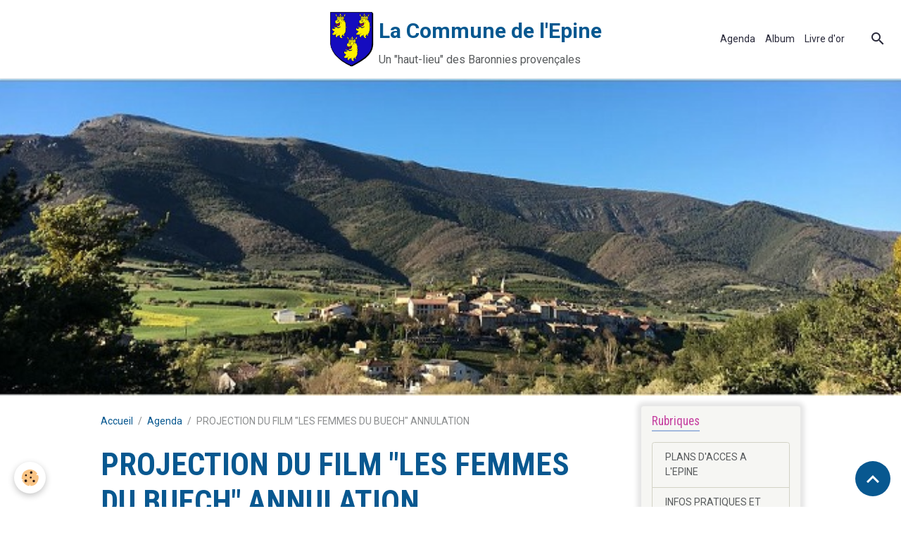

--- FILE ---
content_type: text/html; charset=UTF-8
request_url: https://www.mairielepine-hautesalpes.com/agenda/projectiondu-film-les-femmes-du-buech.html
body_size: 28273
content:

<!DOCTYPE html>
<html lang="fr">
    <head>
        <title>PROJECTION DU FILM "LES FEMMES DU BUECH" ANNULATION</title>
        <meta name="theme-color" content="rgb(255, 255, 255)">
        <meta name="msapplication-navbutton-color" content="rgb(255, 255, 255)">
        <!-- METATAGS -->
        <!-- rebirth / thread -->
<!--[if IE]>
<meta http-equiv="X-UA-Compatible" content="IE=edge">
<![endif]-->
<meta charset="utf-8">
<meta name="viewport" content="width=device-width, initial-scale=1, shrink-to-fit=no">
    <link rel="alternate" type="application/rss+xml" href="https://www.mairielepine-hautesalpes.com/agenda/do/rss.xml" />
    <meta property="og:title" content="PROJECTION DU FILM &quot;LES FEMMES DU BUECH&quot; ANNULATION"/>
    <meta property="og:url" content="https://www.mairielepine-hautesalpes.com/agenda/projectiondu-film-les-femmes-du-buech.html"/>
    <meta property="og:type" content="website"/>
    <meta name="description" content="DATE A CONFIRMER  Le film &quot;les femmes du Buëch&quot; devait être projeté le samedi 12 mars.  Mais, malgré nos efforts, nous ne parvenons plus à joindre la personne  qui devait nous confier ce film !  Nous sommes donc contraints d'annuler cette projection en es ..." />
    <meta property="og:description" content="DATE A CONFIRMER  Le film &quot;les femmes du Buëch&quot; devait être projeté le samedi 12 mars.  Mais, malgré nos efforts, nous ne parvenons plus à joindre la personne  qui devait nous confier ce film !  Nous sommes donc contraints d'annuler cette projection en es ..."/>
    <link rel="alternate" type="application/rss+xml" title="La Commune de l'Epine : Agenda" href="https://www.mairielepine-hautesalpes.com/agenda/do/rss.xml" />
    <link rel="canonical" href="https://www.mairielepine-hautesalpes.com/agenda/projectiondu-film-les-femmes-du-buech.html">
<meta name="generator" content="e-monsite (e-monsite.com)">



        
    <link rel="preconnect" href="https://fonts.googleapis.com">
    <link rel="preconnect" href="https://fonts.gstatic.com" crossorigin="anonymous">
    <link href="https://fonts.googleapis.com/css?family=Roboto:300,300italic,400,400italic,700,700italic%7CRoboto+Condensed:300,300italic,400,400italic,700,700italic&display=swap" rel="stylesheet">

<link href="//www.mairielepine-hautesalpes.com/themes/combined.css?v=6_1642769533_216" rel="stylesheet">


<link rel="preload" href="//www.mairielepine-hautesalpes.com/medias/static/themes/bootstrap_v4/js/jquery-3.6.3.min.js?v=26012023" as="script">
<script src="//www.mairielepine-hautesalpes.com/medias/static/themes/bootstrap_v4/js/jquery-3.6.3.min.js?v=26012023"></script>
<link rel="preload" href="//www.mairielepine-hautesalpes.com/medias/static/themes/bootstrap_v4/js/popper.min.js?v=31012023" as="script">
<script src="//www.mairielepine-hautesalpes.com/medias/static/themes/bootstrap_v4/js/popper.min.js?v=31012023"></script>
<link rel="preload" href="//www.mairielepine-hautesalpes.com/medias/static/themes/bootstrap_v4/js/bootstrap.min.js?v=31012023" as="script">
<script src="//www.mairielepine-hautesalpes.com/medias/static/themes/bootstrap_v4/js/bootstrap.min.js?v=31012023"></script>
<script src="//www.mairielepine-hautesalpes.com/themes/combined.js?v=6_1642769533_216&lang=fr"></script>
<script type="application/ld+json">
    {
        "@context" : "https://schema.org/",
        "@type" : "WebSite",
        "name" : "La Commune de l'Epine",
        "url" : "https://www.mairielepine-hautesalpes.com/"
    }
</script>




        <!-- //METATAGS -->
            <script src="//www.mairielepine-hautesalpes.com/medias/static/js/rgpd-cookies/jquery.rgpd-cookies.js?v=2087"></script>
    <script>
                                    $(document).ready(function() {
            $.RGPDCookies({
                theme: 'bootstrap_v4',
                site: 'www.mairielepine-hautesalpes.com',
                privacy_policy_link: '/about/privacypolicy/',
                cookies: [{"id":null,"favicon_url":"https:\/\/ssl.gstatic.com\/analytics\/20210414-01\/app\/static\/analytics_standard_icon.png","enabled":true,"model":"google_analytics","title":"Google Analytics","short_description":"Permet d'analyser les statistiques de consultation de notre site","long_description":"Indispensable pour piloter notre site internet, il permet de mesurer des indicateurs comme l\u2019affluence, les produits les plus consult\u00e9s, ou encore la r\u00e9partition g\u00e9ographique des visiteurs.","privacy_policy_url":"https:\/\/support.google.com\/analytics\/answer\/6004245?hl=fr","slug":"google-analytics"},{"id":null,"favicon_url":"","enabled":true,"model":"addthis","title":"AddThis","short_description":"Partage social","long_description":"Nous utilisons cet outil afin de vous proposer des liens de partage vers des plateformes tiers comme Twitter, Facebook, etc.","privacy_policy_url":"https:\/\/www.oracle.com\/legal\/privacy\/addthis-privacy-policy.html","slug":"addthis"}],
                modal_title: 'Gestion\u0020des\u0020cookies',
                modal_description: 'd\u00E9pose\u0020des\u0020cookies\u0020pour\u0020am\u00E9liorer\u0020votre\u0020exp\u00E9rience\u0020de\u0020navigation,\nmesurer\u0020l\u0027audience\u0020du\u0020site\u0020internet,\u0020afficher\u0020des\u0020publicit\u00E9s\u0020personnalis\u00E9es,\nr\u00E9aliser\u0020des\u0020campagnes\u0020cibl\u00E9es\u0020et\u0020personnaliser\u0020l\u0027interface\u0020du\u0020site.',
                privacy_policy_label: 'Consulter\u0020la\u0020politique\u0020de\u0020confidentialit\u00E9',
                check_all_label: 'Tout\u0020cocher',
                refuse_button: 'Refuser',
                settings_button: 'Param\u00E9trer',
                accept_button: 'Accepter',
                callback: function() {
                    // website google analytics case (with gtag), consent "on the fly"
                    if ('gtag' in window && typeof window.gtag === 'function') {
                        if (window.jsCookie.get('rgpd-cookie-google-analytics') === undefined
                            || window.jsCookie.get('rgpd-cookie-google-analytics') === '0') {
                            gtag('consent', 'update', {
                                'ad_storage': 'denied',
                                'analytics_storage': 'denied'
                            });
                        } else {
                            gtag('consent', 'update', {
                                'ad_storage': 'granted',
                                'analytics_storage': 'granted'
                            });
                        }
                    }
                }
            });
        });
    </script>
        <script async src="https://www.googletagmanager.com/gtag/js?id=G-4VN4372P6E"></script>
<script>
    window.dataLayer = window.dataLayer || [];
    function gtag(){dataLayer.push(arguments);}
    
    gtag('consent', 'default', {
        'ad_storage': 'denied',
        'analytics_storage': 'denied'
    });
    
    gtag('js', new Date());
    gtag('config', 'G-4VN4372P6E');
</script>

                        <script src="//www.mairielepine-hautesalpes.com/medias/static/themes/ems_framework/js/masonry.pkgd.min.js"></script>
        <script src="//www.mairielepine-hautesalpes.com/medias/static/themes/ems_framework/js/imagesloaded.pkgd.min.js"></script>
                            </head>
    <body id="agenda_run_projectiondu-film-les-femmes-du-buech" data-template="default">
        

                <!-- BRAND TOP -->
        
        <!-- NAVBAR -->
                                                                                                                <nav class="navbar navbar-expand-lg position-sticky" id="navbar" data-animation="sliding">
                                                                    <a aria-label="brand" class="navbar-brand d-inline-flex align-items-center" href="https://www.mairielepine-hautesalpes.com/">
                                                    <img src="https://www.mairielepine-hautesalpes.com/medias/site/logos/armoirie.jpg" alt="La Commune de l&#039;Epine" class="img-fluid brand-logo mr-2 d-inline-block">
                                                                        <span class="brand-titles d-lg-flex flex-column align-items-start">
                            <span class="brand-title d-inline-block">La Commune de l'Epine</span>
                                                        <span class="brand-subtitle d-none d-lg-inline-block">Un "haut-lieu" des Baronnies provençales</span>
                                                    </span>
                                            </a>
                                                    <button id="buttonBurgerMenu" title="BurgerMenu" class="navbar-toggler collapsed" type="button" data-toggle="collapse" data-target="#menu">
                    <span></span>
                    <span></span>
                    <span></span>
                    <span></span>
                </button>
                <div class="collapse navbar-collapse flex-lg-grow-0 ml-lg-auto" id="menu">
                                                                                                                <ul class="navbar-nav navbar-menu nav-all nav-all-right">
                                                                                                                                                                                            <li class="nav-item" data-index="1">
                            <a class="nav-link" href="https://www.mairielepine-hautesalpes.com/agenda/">
                                                                Agenda
                            </a>
                                                                                </li>
                                                                                                                                                                                            <li class="nav-item" data-index="2">
                            <a class="nav-link" href="https://www.mairielepine-hautesalpes.com/album-photos/">
                                                                Album
                            </a>
                                                                                </li>
                                                                                                                                                                                            <li class="nav-item" data-index="3">
                            <a class="nav-link" href="https://www.mairielepine-hautesalpes.com/livre-d-or/">
                                                                Livre d'or
                            </a>
                                                                                </li>
                                    </ul>
            
                                    
                    
                                        <ul class="navbar-nav navbar-widgets ml-lg-4">
                                                <li class="nav-item d-none d-lg-block">
                            <a href="javascript:void(0)" class="nav-link search-toggler"><i class="material-icons md-search"></i></a>
                        </li>
                                                                    </ul>
                                        
                    
                                        <form method="get" action="https://www.mairielepine-hautesalpes.com/search/site/" id="navbar-search" class="fade">
                        <input class="form-control form-control-lg" type="text" name="q" value="" placeholder="Votre recherche" pattern=".{3,}" required>
                        <button type="submit" class="btn btn-link btn-lg"><i class="material-icons md-search"></i></button>
                        <button type="button" class="btn btn-link btn-lg search-toggler d-none d-lg-inline-block"><i class="material-icons md-clear"></i></button>
                    </form>
                                    </div>
                    </nav>

        <!-- HEADER -->
                                                        <header id="header">
                                                                                
    <div id="slider-69712835145756d324152af0" class="carousel slide" data-height="manual" data-ride="carousel" data-interval="2000">
                <div class="carousel-inner">
                            <div class="carousel-item active" style="background-image: url(https://www.mairielepine-hautesalpes.com/medias/images/15-06-16-red.jpg?v=1)">
                                                                                                        </div>
                    </div>
            </div>

    
    <style>
        #slider-69712835145756d324152af0{
            --carousel-bg: rgb(89, 161, 219);
            --carousel-caption-bg: rgb(0, 0, 0);
                    --carousel-caption-color: rgb(255, 255, 255);
                    --carousel-height: 450px;
                }
            </style>


                                    </header>
                <!-- //HEADER -->

        <!-- WRAPPER -->
                                                                                <div id="wrapper" class="container margin-top">

                        <div class="row align-items-lg-start">
                            <main id="main" class="col-lg-9">

                                                                            <ol class="breadcrumb">
                                    <li class="breadcrumb-item"><a href="https://www.mairielepine-hautesalpes.com/">Accueil</a></li>
                                                <li class="breadcrumb-item"><a href="https://www.mairielepine-hautesalpes.com/agenda/">Agenda</a></li>
                                                <li class="breadcrumb-item active">PROJECTION DU FILM "LES FEMMES DU BUECH" ANNULATION</li>
                        </ol>

    <script type="application/ld+json">
        {
            "@context": "https://schema.org",
            "@type": "BreadcrumbList",
            "itemListElement": [
                                {
                    "@type": "ListItem",
                    "position": 1,
                    "name": "Accueil",
                    "item": "https://www.mairielepine-hautesalpes.com/"
                  },                                {
                    "@type": "ListItem",
                    "position": 2,
                    "name": "Agenda",
                    "item": "https://www.mairielepine-hautesalpes.com/agenda/"
                  },                                {
                    "@type": "ListItem",
                    "position": 3,
                    "name": "PROJECTION DU FILM &quot;LES FEMMES DU BUECH&quot; ANNULATION",
                    "item": "https://www.mairielepine-hautesalpes.com/agenda/projectiondu-film-les-femmes-du-buech.html"
                  }                          ]
        }
    </script>
                                            
                                        
                                        
                                                                                                        <div class="view view-agenda" id="view-item" data-id-event="61e5ad0c4cec5a25406030eb">
    <div class="container">
        <div class="row">
            <div class="col">
                
    
<div id="site-module-538afdb6957b56cdbb413890" class="site-module" data-itemid="538afdb6957b56cdbb413890" data-siteid="538af7b58d1b56cdbb41aa55" data-category="item"></div>

                                <h1 class="view-title">PROJECTION DU FILM "LES FEMMES DU BUECH" ANNULATION</h1>
                <p class="view-subtitle">
                                            <span class="date">Le Sam 12 mars 2022</span>
                                                                            </p>

                                    <p>
                                                    <a href="https://www.mairielepine-hautesalpes.com/agenda/do/icalendar/61e5ad0c4cec5a25406030eb/" class="btn btn-sm btn-primary"><i class="material-icons md-event"></i> Ajouter au calendrier</a>
                                                                    </p>
                
                <p class="metas">
                                                                            </p>

                                    <div class="content"><p style="text-align: center;"><span style="font-size:36px;">DATE A CONFIRMER</span><br />
Le film &quot;les femmes du Bu&euml;ch&quot; devait &ecirc;tre projet&eacute; le samedi 12 mars.<br />
Mais, malgr&eacute; nos efforts, nous ne parvenons plus &agrave; joindre la personne<br />
qui devait nous confier ce film !<br />
Nous sommes donc contraints d&#39;annuler cette projection en esp&eacute;rant<br />
pouvoir vous pr&eacute;senter ce film plus tard dans l&#39;ann&eacute;e...<br />
Bien amicalement,<br />
Le bureau du Foyer Rural</p>
</div>
                
                
                
                
                <address>
                                                                                                                                                            </address>

                
                
                                </div>
        </div>
    </div>

    
    
</div>



                </main>

                                <aside id="sidebar" class="col-lg-3">
                    <div id="sidebar-inner">
                                                                                                                                                                                                        <div id="widget-1"
                                     class="widget"
                                     data-id="widget_page_category"
                                     data-widget-num="1">
                                            <div class="widget-title">
            <span>
                    Rubriques
                </span>
                </div>
                                                                                                                            <div class="widget-content">
                                                            <div class="list-group" data-addon="pages" id="group-id-106">
              
                                <a href="https://www.mairielepine-hautesalpes.com/pages/plans.html" class="list-group-item list-group-item-action">
                PLANS D'ACCES A L'EPINE
                
                            </a>
                        <a href="https://www.mairielepine-hautesalpes.com/pages/en-cours.html" class="list-group-item list-group-item-action">
                INFOS PRATIQUES ET SERVICES
                
                            </a>
                        <a href="https://www.mairielepine-hautesalpes.com/pages/pnr-des-baronnies-provencales.html" class="list-group-item list-group-item-action">
                PNR DES BARONNIES PROVENCALES
                
                            </a>
                        <a href="https://www.mairielepine-hautesalpes.com/pages/ccsb.html" class="list-group-item list-group-item-action">
                CCSB
                
                            </a>
                        <a href="https://www.mairielepine-hautesalpes.com/pages/tourisme.html" class="list-group-item list-group-item-action">
                TOURISME ET HEBERGEMENT
                
                            </a>
                        <a href="https://www.mairielepine-hautesalpes.com/pages/aujourd-hui.html" class="list-group-item list-group-item-action">
                AUJOURD'HUI
                
                            </a>
                        <a href="https://www.mairielepine-hautesalpes.com/pages/actualites.html" class="list-group-item list-group-item-action">
                ACTUALITES
                
                            </a>
                        <a href="https://www.mairielepine-hautesalpes.com/pages/conseil-municipal.html" class="list-group-item list-group-item-action">
                CONSEIL MUNICIPAL
                
                            </a>
                        <a href="https://www.mairielepine-hautesalpes.com/pages/infos-municipales.html" class="list-group-item list-group-item-action">
                INFOS MUNICIPALES
                
                            </a>
                        <a href="https://www.mairielepine-hautesalpes.com/pages/divers.html" class="list-group-item list-group-item-action">
                INFOS DIVERSES
                
                            </a>
                        <a href="https://www.mairielepine-hautesalpes.com/pages/ecole.html" class="list-group-item list-group-item-action">
                ECOLE
                
                            </a>
                        <a href="https://www.mairielepine-hautesalpes.com/pages/foyer-rural.html" class="list-group-item list-group-item-action">
                FOYER RURAL
                
                            </a>
                        <a href="https://www.mairielepine-hautesalpes.com/pages/les-peintres-a-l-epine.html" class="list-group-item list-group-item-action">
                LES PEINTRES A L'EPINE
                
                            </a>
                        <a href="https://www.mairielepine-hautesalpes.com/pages/la-petite-boule-de-l-epine.html" class="list-group-item list-group-item-action">
                LA PETITE BOULE DE L'EPINE
                
                            </a>
                        <a href="https://www.mairielepine-hautesalpes.com/pages/comite-des-fetes.html" class="list-group-item list-group-item-action">
                COMITE DES FÊTES
                
                            </a>
                        <a href="https://www.mairielepine-hautesalpes.com/pages/comite-de-foire-a-la-courge.html" class="list-group-item list-group-item-action">
                COMITE DE LA FOIRE AUX COURGES
                
                            </a>
                        <a href="https://www.mairielepine-hautesalpes.com/pages/confrerie-de-la-courge-de-l-epine.html" class="list-group-item list-group-item-action">
                CONFRERIE DE LA COURGE DE L'EPINE
                
                            </a>
                        <a href="https://www.mairielepine-hautesalpes.com/pages/association-de-chasse.html" class="list-group-item list-group-item-action">
                ASSOCIATION DE CHASSE / AICA
                
                            </a>
                        <a href="https://www.mairielepine-hautesalpes.com/pages/auberge-de-l-epine.html" class="list-group-item list-group-item-action">
                AUBERGE DE L'EPINE
                
                            </a>
                        <a href="https://www.mairielepine-hautesalpes.com/pages/le-petit-zinc.html" class="list-group-item list-group-item-action">
                LE PETIT ZINC
                
                            </a>
                        <a href="https://www.mairielepine-hautesalpes.com/pages/marche-paysan-et-artisanal.html" class="list-group-item list-group-item-action">
                MARCHE PAYSAN ET ARTISANAL
                
                            </a>
                        <a href="https://www.mairielepine-hautesalpes.com/pages/trimelage.html" class="list-group-item list-group-item-action">
                TRIMELAGE
                
                            </a>
                        <a href="https://www.mairielepine-hautesalpes.com/pages/necrologie.html" class="list-group-item list-group-item-action">
                ETAT CIVIL
                
                            </a>
                        <a href="https://www.mairielepine-hautesalpes.com/pages/rencontres-des-4-bouines.html" class="list-group-item list-group-item-action">
                RENCONTRES DES 4 BOUÏNES
                
                            </a>
                        <a href="https://www.mairielepine-hautesalpes.com/pages/coin-gourmand.html" class="list-group-item list-group-item-action">
                COIN GOURMAND
                
                            </a>
                        <a href="https://www.mairielepine-hautesalpes.com/pages/histoire-s-de-l-epine.html" class="list-group-item list-group-item-action">
                HISTOIRE(S) DE L'EPINE
                
                            </a>
                        </div>
    

                                            </div>
                                                                                                            </div>
                                                                                                                                                                                                                                                                                                                                <div id="widget-2"
                                     class="widget"
                                     data-id="widget_menu"
                                     data-widget-num="2">
                                            <div class="widget-title">
            <span>
                    Météo
                </span>
                </div>
                                                                                                                            <div class="widget-content">
                                                <ul class="nav nav-list">
         <li class="nav-item-1">
         <a class="nav-link " href="https://www.meteociel.com/previsions/1792/l_epine.htm" >Voir les prévisions</a>
               </li>
         </ul>

                                            </div>
                                                                                                            </div>
                                                                                                                                                                                                                                                                                                                                <div id="widget-3"
                                     class="widget"
                                     data-id="widget_menu"
                                     data-widget-num="3">
                                            <div class="widget-title">
            <span>
                    Contact mairie
                </span>
                </div>
                                                                                                                            <div class="widget-content">
                                                                        <div class="widget-menu list-group" data-addon="pages" id="group-id-654">
                                                                                            <div class="d-flex list-group-item list-group-item-action">
                    <a href="https://www.mairielepine-hautesalpes.com/contact/" >Contact</a>
                                    </div>
                                                    </div>
    
                                            </div>
                                                                                                            </div>
                                                                                                                                                                                    </div>
                </aside>
            </div>
                    </div>
        <!-- //WRAPPER -->

        
        
        
            

 
    
						 	 





                <button id="scroll-to-top" class="d-none d-sm-inline-block" type="button" aria-label="Scroll top" onclick="$('html, body').animate({ scrollTop:0}, 600);">
            <i class="material-icons md-lg md-expand_less"></i>
        </button>
        
            </body>
</html>
